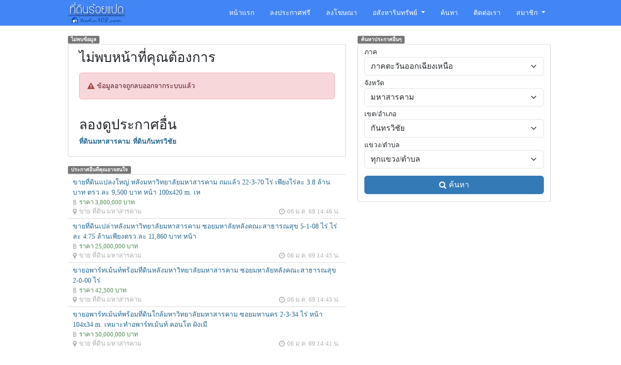

--- FILE ---
content_type: text/html
request_url: https://www.teedin108.com/land/view/3327578/
body_size: 8461
content:
<!DOCTYPE html>
<html lang="th" dir="ltr" class="h-100">
  <head>
    <meta charset="utf-8">
    <!--[if IE]>
    <meta http-equiv="X-UA-Compatible" content="IE=edge,chrome=1">
    <![endif]-->
    <meta name="viewport" content="width=device-width, initial-scale=1">
    <title>ไม่พบหน้าที่คุณต้องการ | ที่ดินร้อยแปด.คอม</title>
    <meta name="keywords" content="ที่ดิน, ซื้อขายที่ดิน, บ้านมือสอง, คอนโด, ลงประกาศฟรี">
    <meta name="description" content="ขายที่ดิน ซื้อขาย ที่ดิน บ้าน คอนโด มือสอง ทั่วประเทศ ลงประกาศฟรี ที่ดิน108.คอม">
    <meta name="robots" content="noindex, follow">
    <meta name="google-site-verification" content="rIb94MJNElD7ia_xiARm6Bco3sGRpx0KK-w68odGKLw">
    <meta name="alexaVerifyID" content="9_tzz9ABfJ3EQHmvUwrlqpwlehM">

    <link rel="canonical" href="https://www.teedin108.com/land/view/3327578/" />
    
    <meta name="theme-color" content="#4285F4" />
    
    <meta property="og:type" content="website"/>
    <meta property="og:title" content="ไม่พบหน้าที่คุณต้องการ | ที่ดินร้อยแปด.คอม"/>
    <meta property="og:description" content="ขายที่ดิน ซื้อขาย ที่ดิน บ้าน คอนโด มือสอง ทั่วประเทศ ลงประกาศฟรี ที่ดิน108.คอม"/>
    <meta property="og:url" content="https://www.teedin108.com/land/view/3327578/"/>
    <meta property="og:image" content="https://www.teedin108.com/public/css/images/logo-fb.png"/> 

        
    <!-- Favicon -->
    <link rel="shortcut icon" href="https://www.teedin108.com/public/css/images/favicon.ico" />

        <!-- Bootstrap -->
    <link href="https://www.teedin108.com/public/css/bootstrap.custom.min.css" rel="stylesheet">
        <!-- <link href="https://cdn.jsdelivr.net/npm/bootstrap@5.3.8/dist/css/bootstrap.min.css" rel="stylesheet" integrity="sha384-sRIl4kxILFvY47J16cr9ZwB07vP4J8+LH7qKQnuqkuIAvNWLzeN8tE5YBujZqJLB" crossorigin="anonymous"> -->

    <!-- Custom style -->
    <link href="https://www.teedin108.com/public/css/style.202509040204.css" rel="stylesheet">

    <!-- HTML5 Shim and Respond.js IE8 support of HTML5 elements and media queries -->
    <!-- WARNING: Respond.js doesn't work if you view the page via file:// -->
    <!--[if lt IE 9]>
      <script src="https://www.teedin108.com/public/js/html5shiv.min.js"></script>
      <script src="https://www.teedin108.com/public/js/respond.min.js"></script>
    <![endif]-->

    <!-- jQuery (necessary for Bootstrap's JavaScript plugins) -->
            
    <!-- Include all compiled plugins (below), or include individual files as needed -->
        
     <!-- <script src="https://cdn.jsdelivr.net/npm/bootstrap@5.3.8/dist/js/bootstrap.bundle.min.js" integrity="sha384-FKyoEForCGlyvwx9Hj09JcYn3nv7wiPVlz7YYwJrWVcXK/BmnVDxM+D2scQbITxI" crossorigin="anonymous"></script> -->

    
    <!-- Global site tag (gtag.js) - Google Analytics -->
    <script async src="https://www.googletagmanager.com/gtag/js?id=G-W7CN5M0HZ7"></script>
    <script>
      window.dataLayer = window.dataLayer || [];
      function gtag(){dataLayer.push(arguments);}
      gtag('js', new Date());
      gtag('config', 'G-W7CN5M0HZ7');
    </script>
    
    

  </head>
  <body itemscope itemtype="https://schema.org/WebPage" class="d-flex flex-column h-100">
    <svg xmlns="http://www.w3.org/2000/svg" style="display: none;">
      <symbol id="icon-map-marker" viewBox="0 0 1024 1536"><path fill="currentColor" d="M768 512q0-106-75-181t-181-75t-181 75t-75 181t75 181t181 75t181-75t75-181m256 0q0 109-33 179l-364 774q-16 33-47.5 52t-67.5 19t-67.5-19t-46.5-52L33 691Q0 621 0 512q0-212 150-362T512 0t362 150t150 362" /></symbol>
      <symbol id="icon-graph" viewBox="0 0 24 24"><g fill="none" stroke="currentColor" stroke-linecap="round" stroke-linejoin="round" stroke-width="1.5"><path d="M3.5 4v13.5a3 3 0 0 0 3 3H20"/><path d="m6.5 15l4.5-4.5l3.5 3.5L20 8.5"/></g></symbol>
      <symbol id="icon-photo" viewBox="0 0 1920 1536"><path fill="currentColor" d="M640 448q0 80-56 136t-136 56t-136-56t-56-136t56-136t136-56t136 56t56 136m1024 384v448H256v-192l320-320l160 160l512-512zm96-704H160q-13 0-22.5 9.5T128 160v1216q0 13 9.5 22.5t22.5 9.5h1600q13 0 22.5-9.5t9.5-22.5V160q0-13-9.5-22.5T1760 128m160 32v1216q0 66-47 113t-113 47H160q-66 0-113-47T0 1376V160Q0 94 47 47T160 0h1600q66 0 113 47t47 113"/></symbol>
      <symbol id="icon-clock" viewBox="0 0 1536 1536"><path fill="currentColor" d="M896 416v448q0 14-9 23t-23 9H544q-14 0-23-9t-9-23v-64q0-14 9-23t23-9h224V416q0-14 9-23t23-9h64q14 0 23 9t9 23m416 352q0-148-73-273t-198-198t-273-73t-273 73t-198 198t-73 273t73 273t198 198t273 73t273-73t198-198t73-273m224 0q0 209-103 385.5T1153.5 1433T768 1536t-385.5-103T103 1153.5T0 768t103-385.5T382.5 103T768 0t385.5 103T1433 382.5T1536 768" /></symbol>
      <symbol id="icon-lock" viewBox="0 0 1152 1408"><path fill="currentColor" d="M320 640h512V448q0-106-75-181t-181-75t-181 75t-75 181zm832 96v576q0 40-28 68t-68 28H96q-40 0-68-28t-28-68V736q0-40 28-68t68-28h32V448q0-184 132-316T576 0t316 132t132 316v192h32q40 0 68 28t28 68" /></symbol>
      <symbol id="icon-user" viewBox="0 0 1280 1536"><path fill="currentColor" d="M1280 1271q0 109-62.5 187t-150.5 78H213q-88 0-150.5-78T0 1271q0-85 8.5-160.5t31.5-152t58.5-131t94-89T327 704q131 128 313 128t313-128q76 0 134.5 34.5t94 89t58.5 131t31.5 152t8.5 160.5m-256-887q0 159-112.5 271.5T640 768T368.5 655.5T256 384t112.5-271.5T640 0t271.5 112.5T1024 384" /></symbol>
      <symbol id="icon-phone" viewBox="0 0 1408 1408"><path fill="currentColor" d="M1408 1112q0 27-10 70.5t-21 68.5q-21 50-122 106q-94 51-186 51q-27 0-53-3.5t-57.5-12.5t-47-14.5T856 1357t-49-18q-98-35-175-83q-127-79-264-216T152 776q-48-77-83-175q-3-9-18-49t-20.5-55.5t-14.5-47T3.5 392T0 339q0-92 51-186Q107 52 157 31q25-11 68.5-21T296 0q14 0 21 3q18 6 53 76q11 19 30 54t35 63.5t31 53.5q3 4 17.5 25t21.5 35.5t7 28.5q0 20-28.5 50t-62 55t-62 53t-28.5 46q0 9 5 22.5t8.5 20.5t14 24t11.5 19q76 137 174 235t235 174q2 1 19 11.5t24 14t20.5 8.5t22.5 5q18 0 46-28.5t53-62t55-62t50-28.5q14 0 28.5 7t35.5 21.5t25 17.5q25 15 53.5 31t63.5 35t54 30q70 35 76 53q3 7 3 21" /></symbol>
      <symbol id="icon-envelope" viewBox="0 0 1792 1408"><path fill="currentColor" d="M1792 454v794q0 66-47 113t-113 47H160q-66 0-113-47T0 1248V454q44 49 101 87q362 246 497 345q57 42 92.5 65.5t94.5 48t110 24.5h2q51 0 110-24.5t94.5-48T1194 886q170-123 498-345q57-39 100-87m0-294q0 79-49 151t-122 123q-376 261-468 325q-10 7-42.5 30.5t-54 38t-52 32.5t-57.5 27t-50 9h-2q-23 0-50-9t-57.5-27t-52-32.5t-54-38T639 759q-91-64-262-182.5T172 434q-62-42-117-115.5T0 182q0-78 41.5-130T160 0h1472q65 0 112.5 47t47.5 113" /></symbol>
      <symbol id="icon-slack" viewBox="0 0 1664 1664"><path fill="currentColor" d="M1519 776q62 0 103.5 40.5T1664 918q0 97-93 130l-172 59l56 167q7 21 7 47q0 59-42 102t-101 43q-47 0-85.5-27t-53.5-72l-55-165l-310 106l55 164q8 24 8 47q0 59-42 102t-102 43q-47 0-85-27t-53-72l-55-163l-153 53q-29 9-50 9q-61 0-101.5-40T196 1323q0-47 27.5-85t71.5-53l156-53l-105-313l-156 54q-26 8-48 8q-60 0-101-40.5T0 740q0-47 27.5-85T99 602l157-53l-53-159q-8-24-8-47q0-60 42-102.5T339 198q47 0 85 27t53 72l54 160l310-105l-54-160q-8-24-8-47q0-59 42.5-102T923 0q47 0 85.5 27.5T1062 99l53 161l162-55q21-6 43-6q60 0 102.5 39.5T1465 337q0 45-30 81.5t-74 51.5l-157 54l105 316l164-56q24-8 46-8m-794 262l310-105l-105-315l-310 107z" /></symbol>
      <symbol id="icon-pencil" viewBox="0 0 1536 1536"><path fill="currentColor" d="m363 1408l91-91l-235-235l-91 91v107h128v128zm523-928q0-22-22-22q-10 0-17 7l-542 542q-7 7-7 17q0 22 22 22q10 0 17-7l542-542q7-7 7-17m-54-192l416 416l-832 832H0v-416zm683 96q0 53-37 90l-166 166l-416-416l166-165q36-38 90-38q53 0 91 38l235 234q37 39 37 91" /></symbol>
      <symbol id="icon-trash-o" viewBox="0 0 1408 1536"><path fill="currentColor" d="M512 608v576q0 14-9 23t-23 9h-64q-14 0-23-9t-9-23V608q0-14 9-23t23-9h64q14 0 23 9t9 23m256 0v576q0 14-9 23t-23 9h-64q-14 0-23-9t-9-23V608q0-14 9-23t23-9h64q14 0 23 9t9 23m256 0v576q0 14-9 23t-23 9h-64q-14 0-23-9t-9-23V608q0-14 9-23t23-9h64q14 0 23 9t9 23m128 724V384H256v948q0 22 7 40.5t14.5 27t10.5 8.5h832q3 0 10.5-8.5t14.5-27t7-40.5M480 256h448l-48-117q-7-9-17-11H546q-10 2-17 11zm928 32v64q0 14-9 23t-23 9h-96v948q0 83-47 143.5t-113 60.5H288q-66 0-113-58.5T128 1336V384H32q-14 0-23-9t-9-23v-64q0-14 9-23t23-9h309l70-167q15-37 54-63t79-26h320q40 0 79 26t54 63l70 167h309q14 0 23 9t9 23" /></symbol>
      <symbol id="icon-share-alt" viewBox="0 0 1536 1536"><path fill="currentColor" d="M1216 896q133 0 226.5 93.5T1536 1216t-93.5 226.5T1216 1536t-226.5-93.5T896 1216q0-12 2-34l-360-180q-92 86-218 86q-133 0-226.5-93.5T0 768t93.5-226.5T320 448q126 0 218 86l360-180q-2-22-2-34q0-133 93.5-226.5T1216 0t226.5 93.5T1536 320t-93.5 226.5T1216 640q-126 0-218-86L638 734q2 22 2 34t-2 34l360 180q92-86 218-86" /></symbol>
      <symbol id="icon-angle-right" viewBox="0 0 608 1280"><g transform="translate(608 0) scale(-1 1)"><path fill="currentColor" d="M595 288q0 13-10 23L192 704l393 393q10 10 10 23t-10 23l-50 50q-10 10-23 10t-23-10L23 727q-10-10-10-23t10-23l466-466q10-10 23-10t23 10l50 50q10 10 10 23" /></g></symbol>
      <symbol id="icon-mobile-phone" viewBox="0 0 768 1280"><path fill="currentColor" d="M464 1152q0-33-23.5-56.5T384 1072t-56.5 23.5T304 1152t23.5 56.5T384 1232t56.5-23.5T464 1152m208-160V288q0-13-9.5-22.5T640 256H128q-13 0-22.5 9.5T96 288v704q0 13 9.5 22.5t22.5 9.5h512q13 0 22.5-9.5T672 992M480 144q0-16-16-16H304q-16 0-16 16t16 16h160q16 0 16-16m288-16v1024q0 52-38 90t-90 38H128q-52 0-90-38t-38-90V128q0-52 38-90t90-38h512q52 0 90 38t38 90" /></symbol>
      <symbol id="icon-twitter" viewBox="0 33 448 448"><path fill="currentColor" d="M64 32C28.7 32 0 60.7 0 96v320c0 35.3 28.7 64 64 64h320c35.3 0 64-28.7 64-64V96c0-35.3-28.7-64-64-64zm297.1 84L257.3 234.6L379.4 396h-95.6L209 298.1L123.3 396H75.8l111-126.9L69.7 116h98l67.7 89.5l78.2-89.5zm-37.8 251.6L153.4 142.9h-28.3l171.8 224.7h26.3z" /></symbol>
      <symbol id="icon-facebook" viewBox="0 0 1536 1536"><path fill="currentColor" d="M1248 0q119 0 203.5 84.5T1536 288v960q0 119-84.5 203.5T1248 1536h-188V941h199l30-232h-229V561q0-56 23.5-84t91.5-28l122-1V241q-63-9-178-9q-136 0-217.5 80T820 538v171H620v232h200v595H288q-119 0-203.5-84.5T0 1248V288Q0 169 84.5 84.5T288 0z" /></symbol>
      <symbol id="icon-line" viewBox="0 0 512 512"><path fill="currentColor" d="M311 196.8v81.3c0 2.1-1.6 3.7-3.7 3.7h-13c-1.3 0-2.4-.7-3-1.5L254 230v48.2c0 2.1-1.6 3.7-3.7 3.7h-13c-2.1 0-3.7-1.6-3.7-3.7v-81.3c0-2.1 1.6-3.7 3.7-3.7h12.9c1.1 0 2.4.6 3 1.6l37.3 50.3v-48.2c0-2.1 1.6-3.7 3.7-3.7h13c2.1-.1 3.8 1.6 3.8 3.5zm-93.7-3.7h-13c-2.1 0-3.7 1.6-3.7 3.7v81.3c0 2.1 1.6 3.7 3.7 3.7h13c2.1 0 3.7-1.6 3.7-3.7v-81.3c0-1.9-1.6-3.7-3.7-3.7m-31.4 68.1h-35.6v-64.4c0-2.1-1.6-3.7-3.7-3.7h-13c-2.1 0-3.7 1.6-3.7 3.7v81.3c0 1 .3 1.8 1 2.5c.7.6 1.5 1 2.5 1h52.2c2.1 0 3.7-1.6 3.7-3.7v-13c0-1.9-1.6-3.7-3.5-3.7zm193.7-68.1h-52.3c-1.9 0-3.7 1.6-3.7 3.7v81.3c0 1.9 1.6 3.7 3.7 3.7h52.2c2.1 0 3.7-1.6 3.7-3.7V265c0-2.1-1.6-3.7-3.7-3.7H344v-13.6h35.5c2.1 0 3.7-1.6 3.7-3.7v-13.1c0-2.1-1.6-3.7-3.7-3.7H344v-13.7h35.5c2.1 0 3.7-1.6 3.7-3.7v-13c-.1-1.9-1.7-3.7-3.7-3.7zM512 93.4v326c-.1 51.2-42.1 92.7-93.4 92.6h-326C41.4 511.9-.1 469.8 0 418.6v-326C.1 41.4 42.2-.1 93.4 0h326c51.2.1 92.7 42.1 92.6 93.4m-70.4 140.1c0-83.4-83.7-151.3-186.4-151.3S68.8 150.1 68.8 233.5c0 74.7 66.3 137.4 155.9 149.3c21.8 4.7 19.3 12.7 14.4 42.1c-.8 4.7-3.8 18.4 16.1 10.1s107.3-63.2 146.5-108.2c27-29.7 39.9-59.8 39.9-93.1z" /></symbol>
      <symbol id="icon-info-circle" viewBox="0 0 26 26"><g fill="currentColor"><path fill-rule="evenodd" d="M13 10a2 2 0 0 1 2 2v7a2 2 0 1 1-4 0v-7a2 2 0 0 1 2-2" clip-rule="evenodd"/><path d="M15 7a2 2 0 1 1-4 0a2 2 0 0 1 4 0"/><path fill-rule="evenodd" d="M13 24c6.075 0 11-4.925 11-11S19.075 2 13 2S2 6.925 2 13s4.925 11 11 11m0 2c7.18 0 13-5.82 13-13S20.18 0 13 0S0 5.82 0 13s5.82 13 13 13" clip-rule="evenodd"/></g></symbol>
      <symbol id="icon-search" viewBox="0 0 1664 1664"><path fill="currentColor" d="M1152 704q0-185-131.5-316.5T704 256T387.5 387.5T256 704t131.5 316.5T704 1152t316.5-131.5T1152 704m512 832q0 52-38 90t-90 38q-54 0-90-38l-343-342q-179 124-399 124q-143 0-273.5-55.5t-225-150t-150-225T0 704t55.5-273.5t150-225t225-150T704 0t273.5 55.5t225 150t150 225T1408 704q0 220-124 399l343 343q37 37 37 90"/></symbol>
      <symbol id="icon-check-circle" viewBox="0 0 1536 1536"><path fill="currentColor" d="M1284 606q0-28-18-46l-91-90q-19-19-45-19t-45 19L677 877L451 651q-19-19-45-19t-45 19l-91 90q-18 18-18 46q0 27 18 45l362 362q19 19 45 19q27 0 46-19l543-543q18-18 18-45m252 162q0 209-103 385.5T1153.5 1433T768 1536t-385.5-103T103 1153.5T0 768t103-385.5T382.5 103T768 0t385.5 103T1433 382.5T1536 768"/></symbol>
      <symbol id="icon-exclamation-triangle" viewBox="0 0 1856 1664"><path fill="currentColor" d="M1056 1375v-190q0-14-9.5-23.5t-22.5-9.5H832q-13 0-22.5 9.5T800 1185v190q0 14 9.5 23.5t22.5 9.5h192q13 0 22.5-9.5t9.5-23.5m-2-374l18-459q0-12-10-19q-13-11-24-11H818q-11 0-24 11q-10 7-10 21l17 457q0 10 10 16.5t24 6.5h185q14 0 23.5-6.5t10.5-16.5m-14-934l768 1408q35 63-2 126q-17 29-46.5 46t-63.5 17H160q-34 0-63.5-17T50 1601q-37-63-2-126L816 67q17-31 47-49t65-18t65 18t47 49"/></symbol>
      <symbol id="icon-floppy-o" viewBox="0 0 1536 1536"><path fill="currentColor" d="M384 1408h768v-384H384zm896 0h128V512q0-14-10-38.5t-20-34.5l-281-281q-10-10-34-20t-39-10v416q0 40-28 68t-68 28H352q-40 0-68-28t-28-68V128H128v1280h128V992q0-40 28-68t68-28h832q40 0 68 28t28 68zM896 480V160q0-13-9.5-22.5T864 128H672q-13 0-22.5 9.5T640 160v320q0 13 9.5 22.5T672 512h192q13 0 22.5-9.5T896 480m640 32v928q0 40-28 68t-68 28H96q-40 0-68-28t-28-68V96q0-40 28-68T96 0h928q40 0 88 20t76 48l280 280q28 28 48 76t20 88"/></symbol>
    </svg>
    <header>
      <nav class="navbar navbar-expand-md navbar-inverse fixed-top">
                <div class="container">
          <span itemscope itemtype="http://schema.org/Organization">
            <a itemprop="url" class="navbar-brand" title="ที่ดินร้อยแปด.คอม" href="https://www.teedin108.com/"><img itemprop="logo" width="117" height="51" class="logo" alt="ที่ดินร้อยแปด.คอม" title="ขายที่ดิน บ้านมือสอง คอนโด ประกาศฟรี" src="https://www.teedin108.com/public/css/images/logo.png"><meta itemprop="name" content="ที่ดินร้อยแปด.คอม"></a>
          </span>
          <button class="navbar-toggler" type="button" data-bs-toggle="offcanvas" data-bs-target="#offcanvasMenu" aria-controls="offcanvasMenu" aria-expanded="false" aria-label="Toggle navigation">
            <span class="navbar-toggler-icon"></span>
          </button>
            
          <div class="navbar-collapse collapse">
            <ul class="nav navbar-nav ms-auto">
              <li class="nav-item d-block d-md-none d-lg-block"><a class="nav-link py-2 py-md-3 p-3" href="https://www.teedin108.com/">หน้าแรก</a></li>
              <li class="nav-item"><a href="https://www.teedin108.com/post/" class="nav-link py-2 py-md-3 p-3">ลงประกาศฟรี</a></li>
              <li class="nav-item"><a href="https://www.teedin108.com/advertise/" class="nav-link py-2 py-md-3 p-3">ลงโฆษณา</a></li>
              <li class="nav-item dropdown">
                <a href="#" class="nav-link dropdown-toggle py-2 py-md-3 p-3" data-bs-toggle="dropdown" aria-expanded="false" role="button">อสังหาริมทรัพย์ </a>
                <ul class="dropdown-menu dropdown-menu-left" role="menu">
                  <li class="selected"><a class="nav-link py-2 px-md-3" href="https://www.teedin108.com/land/">ที่ดิน</a></li>
                  <li><a class="nav-link py-2 px-md-3" href="https://www.teedin108.com/house/">บ้าน</a></li>
                  <li><a class="nav-link py-2 px-md-3" href="https://www.teedin108.com/condo/">คอนโด</a></li>
                  <li><a class="nav-link py-2 px-md-3" href="https://www.teedin108.com/warehouse/">โกดัง</a></li>
                  <li><a class="nav-link py-2 px-md-3" href="https://www.teedin108.com/factory/">โรงงาน</a></li>
                  <li><a class="nav-link py-2 px-md-3" href="https://www.teedin108.com/shophouse/">อาคารพาณิชย์</a></li>
                </ul>
              </li>
              <li><a class="nav-link py-2 py-md-3 p-3" href="https://www.teedin108.com/search/">ค้นหา</a></li>
              <li><a class="nav-link py-2 py-md-3 p-3" href="https://www.teedin108.com/contact/">ติดต่อเรา</a></li>
              <li class="nav-item dropdown">
                <a href="#" role="button" class="nav-link dropdown-toggle py-2 py-md-3 p-3" data-bs-toggle="dropdown">สมาชิก </a>
                <ul class="dropdown-menu dropdown-menu-end" role="menu">
                                    <li><a class="nav-link py-2 px-md-3" href="https://www.teedin108.com/member/login/"><svg class="icon white padding-right-10" viewBox="0 0 1152 1408" aria-hidden="true" focusable="false"><use xlink:href="#icon-lock"></use></svg>เข้าสู่ระบบ</a></li>
                  <li><a class="nav-link py-2 px-md-3" href="https://www.teedin108.com/member/register/"><svg class="icon white padding-right-10" viewBox="0 0 1280 1536" aria-hidden="true" focusable="false"><use xlink:href="#icon-user"></use></svg>สมัครสมาชิก</a></li>
                                  </ul>
              </li>
            </ul>
          </div>
        </div>
      </nav>
      <!-- Offcanvas ด้านขวา -->
      <div class="offcanvas offcanvas-end" tabindex="-1" id="offcanvasMenu" aria-labelledby="offcanvasMenuLabel">
        <div class="offcanvas-header border-white border-bottom">
          <h5 class="offcanvas-title" id="offcanvasMenuLabel">เมนู</h5>
          <button type="button" class="btn-close btn-close-white" data-bs-dismiss="offcanvas" aria-label="Close"></button>
        </div>
        <div class="offcanvas-body">
          <ul class="nav navbar-nav ms-auto">
            <li class="nav-item d-block d-md-none d-lg-block"><a class="nav-link py-2 py-md-3 p-3" href="https://www.teedin108.com/">หน้าแรก</a></li>
            <li class="nav-item"><a href="https://www.teedin108.com/post/" class="nav-link py-2 py-md-3 p-3">ลงประกาศฟรี</a></li>
            <li class="nav-item"><a href="https://www.teedin108.com/advertise/" class="nav-link py-2 py-md-3 p-3">ลงโฆษณา</a></li>
            <li class="nav-item dropdown">
               
              <a href="#" class="nav-link dropdown-toggle py-2 py-md-3 p-3 disabled" data-bs-toggle="dropdown" aria-expanded="false" tabindex="-1" aria-disabled="true" role="button">อสังหาริมทรัพย์ </a>
              <ul class="dropdown-menu dropdown-menu-left" role="menu">
                <li class="selected"><a class="nav-link py-2 px-md-3" href="https://www.teedin108.com/land/">ที่ดิน</a></li>
                <li><a class="nav-link py-2 px-md-3" href="https://www.teedin108.com/house/">บ้าน</a></li>
                <li><a class="nav-link py-2 px-md-3" href="https://www.teedin108.com/condo/">คอนโด</a></li>
                <li><a class="nav-link py-2 px-md-3" href="https://www.teedin108.com/warehouse/">โกดัง</a></li>
                <li><a class="nav-link py-2 px-md-3" href="https://www.teedin108.com/factory/">โรงงาน</a></li>
                <li><a class="nav-link py-2 px-md-3" href="https://www.teedin108.com/shophouse/">อาคารพาณิชย์</a></li>
              </ul>
            </li>
            <li><a class="nav-link py-2 py-md-3 p-3" href="https://www.teedin108.com/search/">ค้นหา</a></li>
            <li><a class="nav-link py-2 py-md-3 p-3" href="https://www.teedin108.com/contact/">ติดต่อเรา</a></li>
            <li class="nav-item dropdown">
              <a href="#" role="button" class="nav-link dropdown-toggle py-2 py-md-3 p-3 disabled" data-bs-toggle="dropdown" aria-expanded="false" tabindex="-1" aria-disabled="true">สมาชิก </a>
              <ul class="dropdown-menu dropdown-menu-end" role="menu">
                                <li><a class="nav-link py-2 px-md-3" href="https://www.teedin108.com/member/login/"><svg class="icon white padding-right-10" viewBox="0 0 1152 1408" aria-hidden="true" focusable="false"><use xlink:href="#icon-lock"></use></svg>เข้าสู่ระบบ</a></li>
                <li><a class="nav-link py-2 px-md-3" href="https://www.teedin108.com/member/register/"><svg class="icon white padding-right-10" viewBox="0 0 1280 1536" aria-hidden="true" focusable="false"><use xlink:href="#icon-user"></use></svg>สมัครสมาชิก</a></li>
                              </ul>
            </li>
          </ul>
        </div>
      </div>

    </header> 
      <div class="container working-area flex-shrink-0">
                <div class="row">
    <div class="col-12 col-sm-7">
        <p class="label label-default">ไม่พบข้อมูล</p>
        <div class="row card padding-10 margin-bottom-15">
            <div class="col-12">
                <h3>ไม่พบหน้าที่คุณต้องการ</h3>
                <div class="alert alert-danger margin-top-15" role="alert"><svg class="icon padding-right-5 danger" viewBox="0 0 1856 1664" aria-hidden="true" focusable="false"><use xlink:href="#icon-exclamation-triangle"></use></svg>ข้อมูลอาจถูกลบออกจากระบบแล้ว</div>
                                <h3 class="padding-top-20">ลองดูประกาศอื่น</h3>
                <div class="padding-bottom-10 navigation">
                    <ol class="breadcrumblist" itemscope itemtype="https://schema.org/BreadcrumbList">
                    <li itemprop="itemListElement" itemscope itemtype="https://schema.org/ListItem"><a itemprop="item" href="https://www.teedin108.com/land/province/32/"><span itemprop="name">ที่ดินมหาสารคาม</span></a><meta itemprop="position" content="1" /></li><li itemprop="itemListElement" itemscope itemtype="https://schema.org/ListItem"><a itemprop="item" href="https://www.teedin108.com/land/amphur/480/"><span itemprop="name">ที่ดินกันทรวิชัย</span></a><meta itemprop="position" content="2" /></li>                    </ol>
                </div>
                            </div>
        </div>

                <p class="label label-default">ประกาศอื่นที่คุณอาจสนใจ</p>
        <div class="row margin-bottom-15">
            <div class="col-12">
                                    <div class="col-12 postlist">
                        <div class="row">
                            <div class="col-12">
                                <a target="_blank" href="https://www.teedin108.com/land/view/3972582/" title="ขายที่ดินแปลงใหญ่ หลังมหาวิทยาลัยมหาสารคาม ถมแล้ว 22-3-70 ไร่ เพียงไร่ละ 3.8 ล้านบาท ตรว.ละ 9,500 บาท หน้า 100x420 m. เห">ขายที่ดินแปลงใหญ่ หลังมหาวิทยาลัยมหาสารคาม ถมแล้ว 22-3-70 ไร่ เพียงไร่ละ 3.8 ล้านบาท ตรว.ละ 9,500 บาท หน้า 100x420 m. เห</a>
                            </div>
                            <div class="col-12 priceinlist">
                                <i class="icon icon-price padding-right-5"></i>ราคา 3,800,000 บาท                            </div>
                            <div class="col-12 col-sm-4 category">
                                <svg class="icon padding-right-5" viewBox="0 0 1024 1536" aria-hidden="true" focusable="false"><use xlink:href="#icon-map-marker"></use></svg><a href="https://www.teedin108.com/land/province/32/" title="ขาย ที่ดิน มหาสารคาม">ขาย ที่ดิน มหาสารคาม</a>
                            </div>
                            <div class="col-12 col-sm-4 postdate">
                                <svg class="icon padding-right-5" viewBox="0 0 1536 1536" aria-hidden="true" focusable="false"><use xlink:href="#icon-clock"></use></svg>06 ม.ค. 69 14:46 น.                            </div>
                            
                        </div>
                    </div>
                                    <div class="col-12 postlist">
                        <div class="row">
                            <div class="col-12">
                                <a target="_blank" href="https://www.teedin108.com/land/view/3972580/" title="ขายที่ดินเปล่าหลังมหาวิทยาลัยมหาสารคาม ซอยมหาลัยหลังคณะสาธารณสุข 5-1-08 ไร่ ไร่ละ 4.75 ล้านเพียงตรว.ละ 11,860 บาท หน้า">ขายที่ดินเปล่าหลังมหาวิทยาลัยมหาสารคาม ซอยมหาลัยหลังคณะสาธารณสุข 5-1-08 ไร่ ไร่ละ 4.75 ล้านเพียงตรว.ละ 11,860 บาท หน้า</a>
                            </div>
                            <div class="col-12 priceinlist">
                                <i class="icon icon-price padding-right-5"></i>ราคา 25,000,000 บาท                            </div>
                            <div class="col-12 col-sm-4 category">
                                <svg class="icon padding-right-5" viewBox="0 0 1024 1536" aria-hidden="true" focusable="false"><use xlink:href="#icon-map-marker"></use></svg><a href="https://www.teedin108.com/land/province/32/" title="ขาย ที่ดิน มหาสารคาม">ขาย ที่ดิน มหาสารคาม</a>
                            </div>
                            <div class="col-12 col-sm-4 postdate">
                                <svg class="icon padding-right-5" viewBox="0 0 1536 1536" aria-hidden="true" focusable="false"><use xlink:href="#icon-clock"></use></svg>06 ม.ค. 69 14:45 น.                            </div>
                            
                        </div>
                    </div>
                                    <div class="col-12 postlist">
                        <div class="row">
                            <div class="col-12">
                                <a target="_blank" href="https://www.teedin108.com/land/view/3972577/" title="ขายอพาร์ทเม้นท์พร้อมที่ดินหลังมหาวิทยาลัยมหาสารคาม ซอยมหาลัยหลังคณะสาธารณสุข 2-0-00 ไร่">ขายอพาร์ทเม้นท์พร้อมที่ดินหลังมหาวิทยาลัยมหาสารคาม ซอยมหาลัยหลังคณะสาธารณสุข 2-0-00 ไร่</a>
                            </div>
                            <div class="col-12 priceinlist">
                                <i class="icon icon-price padding-right-5"></i>ราคา 42,500 บาท                            </div>
                            <div class="col-12 col-sm-4 category">
                                <svg class="icon padding-right-5" viewBox="0 0 1024 1536" aria-hidden="true" focusable="false"><use xlink:href="#icon-map-marker"></use></svg><a href="https://www.teedin108.com/land/province/32/" title="ขาย ที่ดิน มหาสารคาม">ขาย ที่ดิน มหาสารคาม</a>
                            </div>
                            <div class="col-12 col-sm-4 postdate">
                                <svg class="icon padding-right-5" viewBox="0 0 1536 1536" aria-hidden="true" focusable="false"><use xlink:href="#icon-clock"></use></svg>06 ม.ค. 69 14:43 น.                            </div>
                            
                        </div>
                    </div>
                                    <div class="col-12 postlist">
                        <div class="row">
                            <div class="col-12">
                                <a target="_blank" href="https://www.teedin108.com/land/view/3972576/" title="ขายอพาร์ทเม้นท์พร้อมที่ดินใกล้มหาวิทยาลัยมหาสารคาม ซอยมหานคร 2-3-34 ไร่  หน้า 104x34 m. เหมาะทำอพาร์ทเม้นท์ คอนโด ผังเมื">ขายอพาร์ทเม้นท์พร้อมที่ดินใกล้มหาวิทยาลัยมหาสารคาม ซอยมหานคร 2-3-34 ไร่  หน้า 104x34 m. เหมาะทำอพาร์ทเม้นท์ คอนโด ผังเมื</a>
                            </div>
                            <div class="col-12 priceinlist">
                                <i class="icon icon-price padding-right-5"></i>ราคา 50,000,000 บาท                            </div>
                            <div class="col-12 col-sm-4 category">
                                <svg class="icon padding-right-5" viewBox="0 0 1024 1536" aria-hidden="true" focusable="false"><use xlink:href="#icon-map-marker"></use></svg><a href="https://www.teedin108.com/land/province/32/" title="ขาย ที่ดิน มหาสารคาม">ขาย ที่ดิน มหาสารคาม</a>
                            </div>
                            <div class="col-12 col-sm-4 postdate">
                                <svg class="icon padding-right-5" viewBox="0 0 1536 1536" aria-hidden="true" focusable="false"><use xlink:href="#icon-clock"></use></svg>06 ม.ค. 69 14:41 น.                            </div>
                            
                        </div>
                    </div>
                                    <div class="col-12 postlist">
                        <div class="row">
                            <div class="col-12">
                                <a target="_blank" href="https://www.teedin108.com/land/view/3972574/" title="ขายที่ดินใกล้ มหาวิทยาลัยมหาสารคาม ซอยมหานคร 2-0-00 ไร่ ขายรวม 16 ล้านบาท เพียงไร่ละ 8 ล้านบาท ตรว.ละ 20,000 บาท หน้า 10">ขายที่ดินใกล้ มหาวิทยาลัยมหาสารคาม ซอยมหานคร 2-0-00 ไร่ ขายรวม 16 ล้านบาท เพียงไร่ละ 8 ล้านบาท ตรว.ละ 20,000 บาท หน้า 10</a>
                            </div>
                            <div class="col-12 priceinlist">
                                <i class="icon icon-price padding-right-5"></i>ราคา 16,000,000 บาท                            </div>
                            <div class="col-12 col-sm-4 category">
                                <svg class="icon padding-right-5" viewBox="0 0 1024 1536" aria-hidden="true" focusable="false"><use xlink:href="#icon-map-marker"></use></svg><a href="https://www.teedin108.com/land/province/32/" title="ขาย ที่ดิน มหาสารคาม">ขาย ที่ดิน มหาสารคาม</a>
                            </div>
                            <div class="col-12 col-sm-4 postdate">
                                <svg class="icon padding-right-5" viewBox="0 0 1536 1536" aria-hidden="true" focusable="false"><use xlink:href="#icon-clock"></use></svg>06 ม.ค. 69 14:40 น.                            </div>
                            
                        </div>
                    </div>
                            </div>
        </div>
        <div class="row margin-bottom-10">
            <div class="col-12 text-center padding-10">
                                <a href="https://www.teedin108.com/land/province/32/">ดูประกาศที่ดินทั้งหมดในจังหวัดมหาสารคาม</a>
                            </div>
        </div>
        </div>



    <div class="col-12 col-sm-5">
    <p class="label label-default">ค้นหาประกาศอื่นๆ</p>
        <form id="form" method="post" action="https://www.teedin108.com/search/" enctype="multipart/form-data">
        <input type="hidden" name="search[property_type_code]" value="A" >
        <input type="hidden" name="search[post_type_code]" value="A" >
        <input type="hidden" name="search[subject]" value="" >
        
        <div class="row card padding-bottom-10 margin-right-5 padding-top-5">

            <div class="col-12 column-option-location column-option-location-fast">
                <div class="row">
                    <div class="col-12">ภาค</div>
                    <div class="col-12 padding-bottom-5">
                        <select id="cboGeography" class="form-select" name="search[geo_id]">
                            <option value="0">ทุกภาค</option>
                        </select>
                    </div>
                </div>
            </div>
            <div class="col-12 column-option-location column-option-location-fast">
                <div class="row">
                    <div class="col-12">จังหวัด</div>
                    <div class="col-12 padding-bottom-5">
                        <select id="cboProvince" class="form-select" name="search[province_id]" disabled>
                            <option value="0">ทุกจังหวัด</option>
                        </select>
                    </div>
                </div>
            </div>
            <div class="col-12 column-option-location column-option-location-fast">
                <div class="row">
                    <div class="col-12">เขต/อำเภอ</div>
                    <div class="col-12 padding-bottom-5">
                        <select id="cboAmphur" class="form-select" name="search[amphur_id]" disabled>
                            <option value="0">ทุกเขต/อำเภอ</option>
                        </select>
                    </div>
                </div>
            </div>
            <div class="col-12 column-option-location column-option-location-fast">
                <div class="row">
                    <div class="col-12">แขวง/ตำบล</div>
                    <div class="col-12 padding-bottom-5">
                        <select id="cboDistrict" class="form-select" name="search[district_id]" disabled>
                            <option value="0">ทุกแขวง/ตำบล</option>
                        </select>
                    </div>
                </div>
            </div>

            <div class="col-12 text-center">
                <button class="btn btn-primary btn-post btn-post-fast margin-top-10 margin-bottom-5" id="btnSubmit"><svg class="icon padding-right-5 white" viewBox="0 0 1664 1664" aria-hidden="true" focusable="false"><use xlink:href="#icon-search"></use></svg>ค้นหา</button>
            </div>

        </div>
        </form>
    </div>
</div>

<script type="text/javascript" src="https://www.teedin108.com/public/js/bootstrap.bundle.min.js"></script>
<script type="text/javascript" src="https://www.teedin108.com/public/js/jquery-1.11.1.min.js"></script>
<script type="text/javascript">

    var geo, province, amphur, district;

    $(document).ready(function(){

        fetch('https://www.teedin108.com/public/json/data.json.gz')
			.then(response => response.json())
			.then(data => {
				geo = data.geography;
				province = data.province;
				amphur = data.amphur;
				district = data.district;

				$('#cboGeography').append(GetGeo());

                                $('#cboGeography').val(3).change();
                $('#cboProvince').val(32).change();
                $('#cboAmphur').val(480).change();
                
            })
        	.catch(err => console.error('Failed to load or parse JSON data:', err));

        // $('#cboGeography').append(GetGeo());

        $('#cboGeography').change(function(e){
            var geo_id = e.target.value;
            $('#cboProvince :not(option:first)').remove();
            $('#cboAmphur :not(option:first)').remove();
            $('#cboDistrict :not(option:first)').remove();

            $('#cboProvince').prop('disabled', true);
            $('#cboAmphur').prop('disabled', true);
            $('#cboDistrict').prop('disabled', true);
            
            if (geo_id != 0)
            {
                $('#cboProvince').append(GetProvince(geo_id));
                $('#cboProvince').prop('disabled', false);
                
            }
        });
        
        $('#cboProvince').change(function(e){
            var province_id = e.target.value;
            $('#cboAmphur :not(option:first)').remove();
            $('#cboDistrict :not(option:first)').remove();

            $('#cboAmphur').prop('disabled', true);
            $('#cboDistrict').prop('disabled', true);
            
            if (province_id != 0)
            {
                $('#cboAmphur').append(GetAmphur(province_id));
                $('#cboAmphur').prop('disabled', false);
            }
        });
        
        $('#cboAmphur').change(function(e){
            var amphur_id = e.target.value;
            $('#cboDistrict :not(option:first)').remove();

            $('#cboDistrict').prop('disabled', true);
            
            if (amphur_id != 0)
            {
                $('#cboDistrict').append(GetDistrict(amphur_id));
                $('#cboDistrict').prop('disabled', false);
            }
        });

        

    });

    function GetGeo()
    {
        html = '';
        $.each(geo, function (i, row){
            html += '<option value="'+ row.geo_id +'">'+row.geo_name+'</option>';
        });
        return html;
    }

    function GetProvince(geoId)
    {
        html = '';
        $.each(province, function (i, row){
            if (row.geo_id == geoId) html += '<option value="'+ row.province_id +'">'+row.province_name+'</option>';
        });
        return html;
    }

    function GetAmphur(provinceId)
    {
        html = '';
        $.each(amphur, function (i, row){
            if (row.province_id == provinceId) html += '<option value="'+ row.amphur_id +'">'+row.amphur_name+'</option>';
        });
        return html;
    }

    function GetDistrict(AmphurId)
    {
        html = '';
        $.each(district, function (i, row){
            if (row.amphur_id == AmphurId) html += '<option value="'+ row.district_id +'">'+row.district_name+'</option>';
        });
        return html;
    }
        
</script>      </div>
      <footer class="text-center mt-auto">
        <div class="container">
          <div class="row ">
            
            <div class="col-12 ">
              <a href="https://www.teedin108.com/">หน้าแรก</a>
              <a href="https://www.teedin108.com/post/">ลงประกาศฟรี</a>
              <a href="https://www.teedin108.com/advertise/">ลงโฆษณา</a>
              <a href="https://www.teedin108.com/land/">ที่ดิน</a>
              <a href="https://www.teedin108.com/house/">บ้าน</a>
              <a href="https://www.teedin108.com/condo/">คอนโด</a>
              <a href="https://www.teedin108.com/warehouse/">โกดัง</a>
              <a href="https://www.teedin108.com/factory/">โรงงาน</a>
              <a href="https://www.teedin108.com/shophouse/">อาคารพาณิชย์</a>
              <a href="https://www.teedin108.com/search/">ค้นหา</a>
              <a href="https://www.teedin108.com/contact/">ติดต่อเรา</a>
            </div>
            <div class="col-12 copyright">Copyright &copy; 2010 teedin108.com - Elapsed time 0.0637 second. <!-- <script type="text/javascript" src="http://hits.truehits.in.th/data/t0030314.js"></script><noscript><a target="_blank" href="https://truehits.net/stat.php?id=t0030314"> <img src="http://hits.truehits.in.th/noscript.php?id=t0030314" alt="Thailand Web Stat" border="0" width="14" height="17"></a> <a target="_blank" href="https://truehits.net/">Truehits.net</a></noscript> --></div>
          </div>
        </div>

      </footer>
  <script defer src="https://static.cloudflareinsights.com/beacon.min.js/vcd15cbe7772f49c399c6a5babf22c1241717689176015" integrity="sha512-ZpsOmlRQV6y907TI0dKBHq9Md29nnaEIPlkf84rnaERnq6zvWvPUqr2ft8M1aS28oN72PdrCzSjY4U6VaAw1EQ==" data-cf-beacon='{"version":"2024.11.0","token":"0a2197fd8f434ed4a902f2e3f4fa224b","r":1,"server_timing":{"name":{"cfCacheStatus":true,"cfEdge":true,"cfExtPri":true,"cfL4":true,"cfOrigin":true,"cfSpeedBrain":true},"location_startswith":null}}' crossorigin="anonymous"></script>
</body>
</html>

--- FILE ---
content_type: text/css
request_url: https://www.teedin108.com/public/css/style.202509040204.css
body_size: 4519
content:
/*!
 * Teedin108 (https://www.teedin108.com)
 * Copyright 2014
 */


/* sortable begin */
.sortable-chosen {
  border: 2px solid #0d6efd;       
  box-shadow: 0 4px 12px rgb(13 110 253 / 0.3); 
  background-color: #e7f1ff;
  transition: box-shadow 0.2s ease, border-color 0.2s ease;
}
.sortable-ghost {
  opacity: 0.6;
  transform: scale(0.95);
  filter: drop-shadow(0 4px 8px rgba(0, 0, 0, 0.1));
  transition: opacity 0.2s ease, transform 0.2s ease;
  pointer-events: none;
}
/* sortable end */

 html {
    scroll-behavior: smooth;
 }

body {
    background-color: #FFF;
    font-family: tahoma;
    font-size: 16px;
}

.container {
    max-width: 100%;
    width: 100%
}

a {
    color: #21658d;
    text-decoration: none;
}

a:hover {
    color: #152859;
    text-decoration: underline;
}

.alert-warning {
    border: none;
    background-color: #ffe;
    font-size: .9em
}

.adslist {
    min-height: 110px;
}

.ads-top {
    margin-top: 15px;
    margin-bottom: 15px;
    min-height: 280px;
}
.ads-aside {
    margin-top: 15px;
    margin-bottom: 15px;
    min-height: 250px;
}

/*
@media (max-width: 478px) {
    .ads-top {
        margin-top: 15px;
        margin-bottom: 15px;
        width: 100%;
        min-height: 100vw;
        max-height: 100vw; 
    }
    
    .ads-aside {
        margin-top: 15px;
        margin-bottom: 15px;
        width: 100%;
        min-height: 100vw;
        max-height: 100vw; 
    }
}
    */


.card {
    flex-direction: row;
    background-color: #FFF;
    padding: 1px;
    margin: 0 0 10px;
    border-top: solid 1px #DADADA;
    border-right: solid 1px #D0D0D0;
    border-bottom: solid 1px #DADADA;
    border-left: solid 1px #D0D0D0;
    -webkit-border-radius: 3px;
    -moz-border-radius: 3px;
    border-radius: 3px
}

.list {
    background-color: #FFF;
    padding: 8px 0;
    margin: 0;
    border-bottom: solid 1px #DFDFDF;
    transition: all 0.3s ease;
}

.postlist {
    padding: 5px 10px;
    border-top: 1px solid #DADADA;
    background-color: #FFF;
    min-height: 58px;
}

.postlist:last-child {
    border-bottom: 1px solid #DADADA
}

.postlist:hover {
    background-color: #f7ffff
}

.list:hover {
    background: linear-gradient(90deg, #ffffff, #f7ffff);
}

.category,
.category a,
.viewcount,
.showprice,
.postdate,
.label-grey,
.fa {
    color: #AFAFAF
}
.icon {
    /* width: 1em; */
    height: 0.95em;
    vertical-align: middle;
    color: #AFAFAF;
    font-style: normal;
    font-weight: normal;
    line-height: 1;
    -webkit-font-smoothing: antialiased;
    margin-top: -2px;
    /* margin: 0; */
    /* padding: 0; */
    
    /* padding-bottom: 1px; */
}
.icon-share {
    display: none;
}
.icon-share > a {
    text-decoration: none;
}
.icon-share > a > svg {
    height: 25px;
    padding-left: 5px;
}
.icon-share .facebook {
    color: #0866ff;
}
.icon-share .twitter {
    color: #0f1419;
}
.icon-share .line {
    color: #06c755;
}

.postdate {
    padding: 0 15px;
    text-align: left
}

.category,
.postdate,
.viewcount {
    font-size: .95em;
}

.pre-description {
    color: #828282;
    padding: 10px 30px
}

footer {
    /* min-height: 100px; */
    background-color: #345FA5;
    padding-top: 20px;
    padding-bottom: 120px;
    color: #FFF;
    font-size: 1em;
}

footer a,
footer a:hover,
footer a:focus,
footer a:active {
    color: #FFF;
    padding: 10px 10px;
    display: inline-block
}

footer .copyright {
    padding-top: 10px;
    font-size: 0.95em;
}

.subject {
    padding-top: 5px
}

.subject a:first-child {
    font-weight: 700
}

.keyword {
    font-weight: 700;
    font-size: 1.7em;
    margin: 0 auto
}

.row-list>* {
    padding-left: 10px;
    padding-right: 10px
}

.row-detail {
    padding-bottom: 5px;
    font-size: .9em
}

.red {
    color: red
}

.white {
    color: #fff
}

.danger {
    color: #a94442
}

.success {
    color: #3c763d
}

.info {
    color: #31708f
}

.warning {
    color: #8a6d3b
}

.row-list {
    margin: 0;
    padding: 5px;
    border-bottom: solid 1px #d0d1d5
}


.row-list:hover {
    background-color: #f7ffff
}

.column {
    padding: 0
}

.column-topview {
    padding: 0
}

.column-menu {
    padding: 10px 15px
}

.column-aside {
    padding-left: 15px;
    padding-right: 10px
}

.padding-0 {
    padding: 0
}

.padding-5 {
    padding: 5px
}

.padding-10 {
    padding: 10px
}

.padding-15 {
    padding: 15px
}

.padding-top-5 {
    padding-top: 5px
}

.padding-top-10 {
    padding-top: 10px
}

.padding-top-15 {
    padding-top: 15px
}

.padding-top-20 {
    padding-top: 20px
}

.padding-left-0 {
    padding-left: 0
}

.padding-left-5 {
    padding-left: 5px
}

.padding-left-10 {
    padding-left: 10px
}

.padding-right-0 {
    padding-right: 0
}

.padding-right-3 {
    padding-right: 3px;
}

.padding-right-5 {
    padding-right: 5px
}

.padding-right-10 {
    padding-right: 10px
}

.padding-bottom-5 {
    padding-bottom: 5px
}

.padding-bottom-10 {
    padding-bottom: 10px
}

.padding-bottom-15 {
    padding-bottom: 15px
}

.padding-bottom-20 {
    padding-bottom: 20px
}

.margin-0 {
    margin: 0
}

.margin-5 {
    margin: 5px
}

.margin-10 {
    margin: 10px
}

.margin-top-0 {
    margin-top: 0px
}

.margin-top-5 {
    margin-top: 5px
}

.margin-top-10 {
    margin-top: 10px
}

.margin-top-15 {
    margin-top: 15px
}

.margin-left-0 {
    margin-left: 0px
}

.margin-left-5 {
    margin-left: 5px
}

.margin-left-10 {
    margin-left: 10px
}

.margin-left-15 {
    margin-left: 15px
}

.margin-right-0 {
    margin-right: 0px
}

.margin-right-5 {
    margin-right: 5px
}

.margin-right-10 {
    margin-right: 10px
}

.margin-right-15 {
    margin-right: 15px
}

.margin-bottom-0 {
    margin-bottom: 0px
}

.margin-bottom-5 {
    margin-bottom: 5px
}

.margin-bottom-10 {
    margin-bottom: 10px
}

.margin-bottom-15 {
    margin-bottom: 15px
}

.label {
    /* padding-bottom: 0.25em; */
    background-color: #777;
    display: inline;
    padding: .2em .6em .3em;
    font-size: 0.75em;
    font-weight: 700;
    line-height: 1;
    color: #fff;
    text-align: center;
    white-space: nowrap;
    vertical-align: baseline;
    border-radius: .25em;
}

.img-thumb {
    padding: 1px
}

.img-list {
    margin-top: 5px
}

@supports (aspect-ratio: 1 / 1) {
  .img-responsive {
    aspect-ratio: 267 / 200;
  }
}

.ads {
    text-align: center;
    margin-bottom: 10px;
    background-color: #FF0;
    width: 100%;
    height: 100%
}

.fb-wrap {
    width: 50%;
    margin: 0 auto
}

.fb-like-box,
.fb-like-box span,
.fb-like-box span iframe[style] {
    width: 100%!important
}

.fb-like-box {
    margin-bottom: 10px;
    padding-right: 5px
}

.fb-like-box span {
    background-color: #fff
}

.search-menu {
    padding: 0;
    margin:0;
}

.search-menu li {
    /* float: left; */
    width: 50%;
    list-style-type: none;
    display: inline-block;
    padding: 13px 0px 13px 0px;
}

.search-menu-amphur li,
.search-menu-province li,
.search-menu-property li {
    width: 100%
}

.post-rule {
    padding: 5px 10px
}

.post-rule li {
    list-style-type: circle
}

.gmap {
    min-height: 320px
}

.required:before {
    content: " * ";
    color: red
}

.btn-post {
    width: 100%
}

.minimap {
    float: left;
    padding-right: 10px
}

.poster-detail {
    border-top: solid 1px #d0d1d5;
    padding: 10px 0
}

.price {
    color: #4C8F4D;
    font-size: 16px;
    font-weight: 700
}

.priceinlist {
    color: #4C8F4D;
    font-size: .95em
}

.icon-price:after {
    content: "฿"
}

.navigation {
    font-weight: 700
}

.label-relatepost {
    overflow: hidden;
    text-overflow: ' ..."';
    white-space: nowrap;
    max-width: 100%;
    display: inline-block;
    margin-bottom: -3px;
    padding: 4px 6px 2px
}

.pagination {
    margin: 0 auto
}

.post-count {
    font-size: .8em;
    color: #828282
}

.progress {
    height: 8px
}

ul.files {
    /* padding: 5px 0 */
    padding: 0;
}

ul.files img:hover {
    cursor: move
}

.ui-state-highlight {
    width: 96px;
    height: 72px;
    display: inline-block;
    margin-top: 5px;
    margin-right: 5px;
    vertical-align: top
}

.sortableList-item {
    display: inline-block;
    margin-top: 5px;
    margin-right: 5px;
    width: 96px;
    height: 72px;
    vertical-align: top
}

.preview {
    position: relative
}

.preview:hover .rotate,
.preview:hover .delete {
    display: block;
    cursor: pointer;
    background-color: #000;
    opacity: .5
}

.rotate,
.delete,
.cancel {
    color: #FFF;
    display: block;
    cursor: pointer;
    background-color: #000;
    opacity: .5;
    padding: 5px 10px;
    position: absolute
}

.cancel {
    display: block;
    cursor: pointer;
    background-color: #000;
    opacity: .5;
    right: 0;
    top: 0
}

.rotate {
    right: 0;
    bottom: 0
}

.delete {
    left: 0;
    bottom: 0
}

.rotate:hover {
    color: #31708f
}

.delete:hover,
.cancel:hover {
    color: #a94442
}

.pointer {
    color: #21658d
}

.pointer:hover {
    cursor: pointer
}

.delete-photo {
    position: absolute;
    bottom: 0;
    padding: 5px 10px;
    display: block;
    cursor: pointer;
    background-color: #000;
    opacity: .5;
    color: #FFF
}

.delete-photo:hover {
    color: #a94442
}

.member-menu {
    padding: 15px 0
}
.member-menu a {
    color:#21658d;
}
.member-menu a:hover {
    color:#152859;
}

.postlist-menu {
    text-align: center
}

.policy {
    padding: 10px;
    border-top: solid 1px #e5e6e9;
    border-right: solid 1px #dfe0e4;
    border-bottom: solid 1px #d0d1d5;
    border-left: solid 1px #dfe0e4;
    -webkit-border-radius: 3px;
    -moz-border-radius: 3px;
    border-radius: 3px
}

.valign-top {
    vertical-align: top
}

.valign-middle {
    vertical-align: middle
}

.valign-bottom {
    vertical-align: bottom
}

.btn-share {
    display: inline-block;
    position: absolute;
    top: -9px;
    right: 10px;
    padding-right: 5px;
}

.btn-google-plus,
.btn-facebook,
.btn-twitter {
    float: left;
    text-align: center;
    width: 35px;
    padding: 5px 10px
}

.btn-google-plus i,
.btn-facebook i,
.btn-twitter i {
    color: #FFF
}

.btn-google-plus {
    background-color: #dd4b38
}

.btn-facebook {
    background-color: #445fad
}

.btn-twitter {
    background-color: #00acee
}

.description {
    padding-top: 10px;
    padding-bottom: 10px;
    word-wrap: break-word
}

.table-beauty th {
    color: #6D929B;
    border-right: 1px solid #C1DAD7;
    border-bottom: 1px solid #C1DAD7;
    border-top: 1px solid #C1DAD7;
    letter-spacing: 1px;
    text-align: center;
    padding: 6px 6px 6px 12px;
    background: #CAE8EA url(images/bg_header.jpg) no-repeat
}

.table-beauty td.col {
    border-top: 1px solid #C1DAD7
}

.table-beauty th.alt {
    color: #6D929B;
    border-left: 1px solid #C1DAD7;
    border-right: 1px solid #C1DAD7;
    border-bottom: 1px solid #C1DAD7;
    border-top: 1px solid #C1DAD7;
    letter-spacing: 1px;
    text-align: center;
    padding: 6px 6px 6px 12px;
    background: #CAE8EA url(images/bg_header.jpg) no-repeat
}

.table-beauty td {
    text-align: center;
    border-right: 1px solid #C1DAD7;
    border-bottom: 1px solid #C1DAD7;
    background: #fff;
    padding: 6px 6px 6px 12px;
    color: #6D929B
}

.table-beauty td.alt {
    text-align: center;
    border-left: 1px solid #C1DAD7;
    border-right: 1px solid #C1DAD7;
    border-bottom: 1px solid #C1DAD7;
    background: #fff;
    padding: 6px 6px 6px 12px;
    color: #6D929B
}

.working-area {
    background-color: #FFF;
    padding-top: 70px;
    padding-bottom: 30px;
    
}

.breadcrumblist {
    list-style: none;
    padding: 0;
    margin: 0;
}

.breadcrumblist ol {
    display: block;
}

.breadcrumblist li {
    display: inline;
    padding: 5px 6px 5px 0;
}

.breadcrumblist li span {
    font-weight: bold;
}
.breadcrumblist li svg.icon {
    font-size:0.8em;
    margin-left: 2px;
}
/* 
.breadcrumblist>li+li::before {
    display: inline-block;
    font-family: FontAwesome;
    font-weight: lighter;
    line-height: 1;
    -webkit-font-smoothing: antialiased;
    -moz-osx-font-smoothing: grayscale;
    color: #AFAFAF;
    content: "\f105";
    padding:0 6px 0 0;
} */
.navbar-nav .dropdown-menu {
    position: static;
    float: none;
    width: auto;
    margin-top: 0;
    background-color: transparent;
    box-shadow: none;
    border: none;
    display: block;
}

.dropdown-menu-end {
    right: 0;
    left: auto;
}



.navbar-nav .dropdown-menu > li > a,
.navbar-nav .dropdown.open .dropdown-menu > li > a {
    padding: 10px 40px; 
}

.affiliate-subject {
    padding-top: 5px;
    padding-bottom: 10px;
}

.affiliate-description {
    color: #909090;
    white-space: normal;
    padding-bottom: 10px;
    font-size: 0.9em;
    padding-top: 5px;
}

@media (min-width: 480px) {
    .column {
        width: 50%
    }
    .column-topview {
        width: 50%
    }
    .img-thumb {
        width: 100%
    }
    .subject {
        overflow: hidden;
        text-overflow: ellipsis;
        white-space: nowrap;
        width: 100%;
        display: inline-block
    }
    .column .card:hover {
        border-color: #428bca
    }
    .column-option-location {
        width: 50%
    }
    .column-poster-detail {
        width: 50%
    }
    .btn-post {
        width: 50%
    }
    .column-subject {
        width: 70%
    }
    .column-price {
        width: 30%
    }
    .search-menu li {
        width: 33.33%;
    }
    .search-menu-amphur li,
    .search-menu-province li,
    .search-menu-property li {
        width: 50%;
    }
    .row-detail > .category {
        width: 100%;
    }
    .category {
        width: 50%;
    }
    .postdate {
        width: 50%;
        text-align: right
    }
    .sub {
        font-size: inherit;
        height: 3em;
        line-height: 1.5em;
        margin: 0;
        overflow: hidden;
        white-space: normal
    }

    .responsive_top {
        visibility: hidden;
    }
}

@media (min-width: 586px) {
    .column {
        width: 33.33%
    }
    .column-topview {
        width: 33.33%
    }
    .search-menu li {
        width: 25%
    }
    .search-menu-amphur li,
    .search-menu-province li,
    .search-menu-property li {
        width: 33.33%
    }
    .postlist-menu {
        text-align: right
    }
}



@media (min-width: 768px) {
    body {
        font-size: 14px;
    }
    
    .column-topview {
        width: 100%
    }
    .column-aside {
        padding-left: 0
    }
    .search-menu li {
        width: 100%;
        padding: 5px 0px 5px 0px;
    }
    .btn-post {
        width: 25%
    }
    .btn-post-fast {
        width: 100%
    }
    .column-rule {
        padding-right: 0
    }
    .column-contact-form {
        padding-right: 0
    }
    .column-option-location-fast {
        width: 100%
    }
    .postdate-list {
        text-align: center
    }
    .postdate {
        text-align: right
    }
    .navbar-nav > li.dropdown:hover > .dropdown-menu {
        display: block;
    }
    .navbar-nav .dropdown-menu {
        position: absolute;
        float: left;
        width: 180px; 
        margin-top: -1px;
        background-color: #fff;
        box-shadow: 0 6px 12px rgba(0,0,0,.175);
        border: 1px solid rgba(0,0,0,.15);
        display: none; 
        --bs-dropdown-font-size: initial; /* ใช้ค่าเริ่มต้นของเบราว์เซอร์ */
        --bs-dropdown-border-radius: 0 0 0.375rem 0.375rem; /* โค้งเฉพาะมุมล่างซ้าย-ขวา */
        border-top-left-radius: 0;  /* เพิ่มเติมป้องกันโค้งด้านบน */
        border-top-right-radius: 0;
    }

    .navbar-nav > li.dropdown:hover > .dropdown-menu {
        display: block;
    }

    .navbar-nav .dropdown-menu > li > a,
    .navbar-nav .dropdown.open .dropdown-menu > li > a {
        padding: 10px 20px; 
    }
    .icon-share {
        display: inline;
    }
}

@media (min-width: 1024px) {
    
    .container {
        width: 1024px
    }
    .column-topview {
        width: 100%
    }
    .search-menu li {
        width: 50%;
    }
    .search-menu-amphur li,
    .search-menu-province li,
    .search-menu-property li {
        width: 100%
    }
    .gmap {
        min-height: 500px
    }
    .column-option-location {
        width: 25%
    }
    .column-poster-detail {
        width: 50%
    }
    .column-option-location-fast {
        width: 100%
    }
}

@media (min-width: 1280px) {
    .rotate,
    .delete,
    .cancel {
        color: #FFF;
        display: none;
        padding: 5px 10px;
        position: absolute
    }
}

.navbar, .navbar-brand {
    margin: 0;
    padding: 0;
}

/* .btn-close-white {
  background-image: url("data:image/svg+xml,%3csvg xmlns='http://www.w3.org/2000/svg' fill='%23fff' viewBox='0 0 16 16'%3e%3cpath d='M.293.293a1 1 0 0 1 1.414 0L8 6.586 14.293.293a1 1 0 1 1 1.414 1.414L9.414 8l6.293 6.293a1 1 0 0 1-1.414 1.414L8 9.414l-6.293 6.293a1 1 0 0 1-1.414-1.414L6.586 8 .293 1.707a1 1 0 0 1 0-1.414'/%3e%3c/svg%3e");
  opacity: 1;
} */




.navbar-inverse, 
.offcanvas {
    background-color: #4285F4;
    border-color: #4285F4
}

.navbar-inverse .navbar-brand,
.offcanvas {
    color: #FFF;
}

.navbar-inverse .navbar-nav>.active>a,
.navbar-inverse .navbar-nav>.active>a:hover,
.navbar-inverse .navbar-nav>.active>a:focus,
.offcanvas .navbar-nav>.active>a,
.offcanvas .navbar-nav>.active>a:hover,
.offcanvas .navbar-nav>.active>a:focus  {
    color: #fff;
    background-color: rgba(255, 255, 255, 0.2);
}

.navbar-inverse .navbar-nav>li>a,
.offcanvas .navbar-nav>li>a,
.navbar-nav .nav-link.active, 
.navbar-nav .nav-link.show {
    color: #FFF;
    text-decoration: none;
}

.navbar-inverse .navbar-nav>li>a:hover,
.offcanvas .navbar-nav>li>a:hover {
    background-color: rgba(255, 255, 255, 0.2);
}

.navbar-inverse .navbar-nav>.open>a,
.navbar-inverse .navbar-nav>.open>a:hover,
.navbar-inverse .navbar-nav>.open>a:focus,
.offcanvas .navbar-nav>.open>a,
.offcanvas .navbar-nav>.open>a:hover,
.offcanvas .navbar-nav>.open>a:focus {
    color: #fff;
    background-color: rgba(255, 255, 255, 0.2);
}

.navbar-nav > li.dropdown:hover > .dropdown-menu {
    display: block;
}
.navbar-nav > li.dropdown:hover > a {
    background-color: rgba(255, 255, 255, 0.2);
}

.navbar-nav>li>.dropdown-menu {
    background-color: #4285F4
}

.navbar-fixed-top .navbar-collapse,
.navbar-fixed-bottom .navbar-collapse {
    max-height: 500px;
}

.dropdown-menu>li>a {
    color: #fff;
    padding: 10px 20px;
}

.dropdown-menu>li>a:hover,
.dropdown-menu>li>a:focus,
.dropdown-menu>.selected>a,
.dropdown-menu>.selected>a:focus {
    color: #fff;
    text-decoration: none;
    background-color: rgba(255, 255, 255, 0.2);
}

.navbar-toggler-icon {
  background-image: url("data:image/svg+xml,%3csvg xmlns='http://www.w3.org/2000/svg' viewBox='0 0 30 30'%3e%3cpath stroke='%23ffffff' stroke-linecap='round' stroke-miterlimit='10' stroke-width='2' d='M4 7h22M4 15h22M4 23h22'/%3e%3c/svg%3e");
}

.navbar-toggler:focus {
    box-shadow: 0 0 0 0.25rem rgba(255, 255, 255, 0.75);
}

.navbar-inverse .navbar-toggler:hover,
.navbar-inverse .navbar-toggler:focus {
    background-color: rgba(255, 255, 255, 0.2);
}

.navbar-inverse .navbar-nav .open .dropdown-menu>li>a {
    color: #FFF;
}

.navbar-inverse .navbar-toggler {
    border-color: #e9eaed;
}

.navbar-inverse .navbar-collapse,
.navbar-inverse .navbar-form {
    border-color: #e9eaed;
}

.border-red {
    border: solid 1px red
}

.border-green {
    border: solid 1px green
}

.loadmore {
    background-color: #F5F5F5;
    cursor: pointer;
    color: #2a6496;
    margin-bottom: 50px;
    float: none;
}

.font-weight-normal {
    font-weight: normal;
}


.pagination-link {
  position: absolute;
  top: 0;
  left: -9999px;
  width: 1px;
  height: 1px;
  overflow: hidden;
  clip: rect(0, 0, 0, 0);
  white-space: nowrap;
}

.pagination-nav {
  display: flex;
  justify-content: space-between;
  margin-top: 2rem;
  padding: 0 5px 0 0;
  font-family: sans-serif;
}

.pagination-nav a {
  padding: 0.5rem 1rem;
  text-decoration: none;
  /* color: #0066cc; */
  background-color: #f1f1f1;
  border-radius: 4px;
  transition: background-color 0.3s;
}

.pagination-nav a:hover {
  background-color: #e0e0e0;
}

.prev-link {
  margin-right: auto;
}

.next-link {
  margin-left: auto;
}

.hu {
    position: absolute;
    top: 0;
    left: -9999px;
    width: 1px;
    height: 1px;
    overflow: hidden;
    clip: rect(0, 0, 0, 0);
    white-space: nowrap;
}